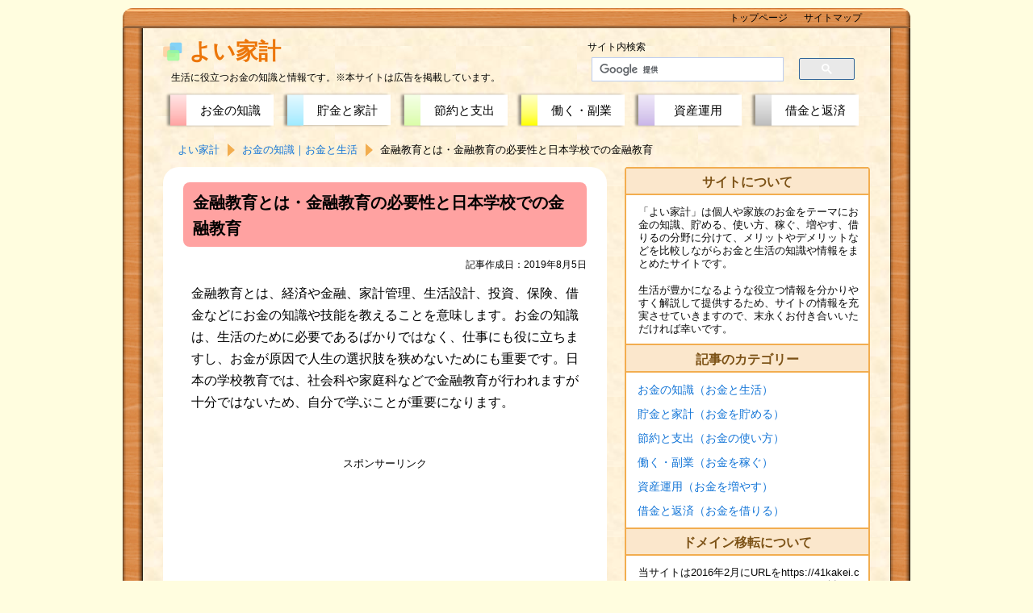

--- FILE ---
content_type: text/html
request_url: https://fromportal.com/kakei/money/knowledge/financial-education.html
body_size: 8083
content:
<!doctype html>
<html>
<head>
<meta charset="UTF-8">
<!--[if lt IE 9]><script src="https://fromportal.com/kakei/js/html5shiv-printshiv.js"></script><![endif]-->
<title>金融教育とは・金融教育の必要性と日本学校での金融教育</title>
<meta name="viewport" content="width=device-width">
<meta name="keywords" content="金融教育,必要性,学校,理由">
<meta name="description" content="金融教育とは、経済や金融、家計管理、生活設計、投資、保険、借金などにお金の知識や技能を教えることを意味します。金融教育は、生活、仕事、人生のために重要ですが、日本の学校での金融教育は不十分なので、自分で学ぶことが大切です。">
<meta property="og:title" content="金融教育とは・金融教育の必要性と日本学校での金融教育">
<meta property="og:type" content="article">
<meta property="og:description" content="金融教育とは、経済や金融、家計管理、生活設計、投資、保険、借金などにお金の知識や技能を教えることを意味します。金融教育は、生活、仕事、人生のために重要ですが、日本の学校での金融教育は不十分なので、自分で学ぶことが大切です。">
<meta property="og:url" content="https://fromportal.com/kakei/money/knowledge/financial-education.html">
<meta property="og:site_name" content="よい家計">
<meta property="og:image" content="https://fromportal.com/kakei/images/ogpka.png">
<meta name="twitter:card" content="summary">
<link rel="stylesheet" type="text/css" href="https://fromportal.com/kakei/css/basic3.css">
<link rel="shortcut icon" href="https://fromportal.com/img/favicon.ico"> 
<link rel="apple-touch-icon" href="https://fromportal.com/img/apple-touch-icon-precomposed.png"> 
<!-- Global site tag (gtag.js) - Google Analytics -->
<script async src="https://www.googletagmanager.com/gtag/js?id=G-71G1F6H1JR"></script>
<script>
  window.dataLayer = window.dataLayer || [];
  function gtag(){dataLayer.push(arguments);}
  gtag('js', new Date());

  gtag('config', 'G-71G1F6H1JR');
  gtag('config', 'UA-44690190-5');
</script>
</head>

<body>
<div id="waku">
<header>
<div class="top">
<div class="tops">
<div id="logo"><a href="https://fromportal.com/kakei/">よい家計</a></div>
<p class="titlew">生活に役立つお金の知識と情報です。<br class="bhd">※本サイトは広告を掲載しています。</p>
</div>
<div id="toggle1"><label for="menu_bar01">メニュー</label></div>
<div id="toggle2"><label for="menu_bar02">検索</label></div>
    <input type="checkbox" id="menu_bar02" class="accordion">
<div class="search">
<p class="sla">サイト内検索</p>
<script>
  (function() {
    var cx = 'partner-pub-8202522849950299:6535113966';
    var gcse = document.createElement('script');
    gcse.type = 'text/javascript';
    gcse.async = true;
    gcse.src = 'https://cse.google.com/cse.js?cx=' + cx;
    var s = document.getElementsByTagName('script')[0];
    s.parentNode.insertBefore(gcse, s);
  })();
</script>
<gcse:searchbox-only></gcse:searchbox-only>
</div>
</div>
    <input type="checkbox" id="menu_bar01" class="accordion">
<nav>
<ul id="navt">
<li id="navt1"><span class="navta"><a href="https://fromportal.com/kakei/money/">お金の知識</a></span></li>
<li id="navt2"><span class="navta"><a href="https://fromportal.com/kakei/household/">貯金と家計</a></span></li>
<li id="navt3"><span class="navta"><a href="https://fromportal.com/kakei/saving/">節約と支出</a></span></li>
<li id="navt4"><span class="navta"><a href="https://fromportal.com/kakei/income/">働く・副業</a></span></li>
<li id="navt5"><span class="navta"><a href="https://fromportal.com/kakei/invest/">資産運用</a></span></li>
<li id="navt6"><span class="navta"><a href="https://fromportal.com/kakei/debt/">借金と返済</a></span></li>
</ul>
<ol itemscope itemtype="https://schema.org/BreadcrumbList" class="pan">
<li itemscope itemprop="itemListElement" itemtype="https://schema.org/ListItem"><a itemprop="item" href="https://fromportal.com/kakei/"><span itemprop="name">よい家計</span></a><meta itemprop="position" content="1"></li>
<li itemscope itemprop="itemListElement" itemtype="https://schema.org/ListItem"><a itemprop="item" href="https://fromportal.com/kakei/money/"><span itemprop="name">お金の知識｜お金と生活</span></a><meta itemprop="position" content="2"></li>
<li itemscope itemprop="itemListElement" itemtype="https://schema.org/ListItem"><span itemprop="name">金融教育とは・金融教育の必要性と日本学校での金融教育</span><meta itemprop="position" content="3"></li>
</ol>
</nav>
</header>

<div id ="contents">
<div id="main">
<main>
<article>

<h1 class="subp1">金融教育とは・金融教育の必要性と日本学校での金融教育</h1>
  <p class="date">記事作成日：2019年8月5日</p>
  <p class="subp">金融教育とは、経済や金融、家計管理、生活設計、投資、保険、借金などにお金の知識や技能を教えることを意味します。お金の知識は、生活のために必要であるばかりではなく、仕事にも役に立ちますし、お金が原因で人生の選択肢を狭めないためにも重要です。日本の学校教育では、社会科や家庭科などで金融教育が行われますが十分ではないため、自分で学ぶことが重要になります。</p>

<div class="ad1">
<p class="spo">スポンサーリンク</p>
<script async src="//pagead2.googlesyndication.com/pagead/js/adsbygoogle.js"></script>
<!-- res3 -->
<ins class="adsbygoogle"
     style="display:block"
     data-ad-client="ca-pub-8202522849950299"
     data-ad-slot="3730319166"
     data-ad-format="auto"></ins>
<script>
(adsbygoogle = window.adsbygoogle || []).push({});
</script>
</div>

<h2 class="subp1">金融教育とは</h2>
  <p class="subp">金融教育とは、経済の仕組み、家計管理、生活設計、金融商品など生きていくために役に立つお金や金融の知識・技能を教えることを意味します。要はお金の知識を教えることが金融教育です。</p>
  <p class="subp">なお、金融広報委員会では金融教育について次のように説明しています。</p>
<blockquote>
  <p class="subp">金融教育は、「お金や金融の様々なはたらきを理解し、それを通じて自分の暮らしや社会について深く考え、自分の生き方や価値観を磨きながら、より豊かな生活やよりよい社会づくりに向けて、主体的に行動できる態度を養う教育」です。</p>
</blockquote>
  <p class="syu">（出典）<cite><a href="https://www.shiruporuto.jp/public/document/container/theater/mitewakaru06.html">知るぽると金融広報委員会「金融教育とは」</a></cite></p>

<h2 class="subp1">金融教育を行う理由や必要性</h2>
  <p class="subp">お金の知識は生活をしていくために必要です。また、金融知識があると仕事に役立ちます。お金の知識があるとお金が原因で人生の選択肢が狭まってしまうのを防ぎやすくなります。そのため、金融教育が必要になるのです。</p>

<h3 class="subp1">金融教育は生きるために必要だから</h3>
  <p class="subp">現代社会では何をするにもお金が必要になります。食べ物を手に入れるためにはお金が必要です。住む場所を借りるためにはお金が必要です。お金がなければ、衣食住を確保することが難しくなります。生きていくためにお金が必要なのです。</p>
  <p class="subp">しかし、お金の管理、つまり家計の管理ややりくりが上手にできなければ、生活のためのお金が足りなくなってしまいます。収入以上にお金を使ってはお金が足りなくなってしまい、必要なものが買えなくなったり、借金に頼らなければいけなくなったりします。</p>
  <p class="subp">もし、投資や金融商品の知識が不十分で、投資に失敗してお金を失ってしまえば、生活に支障が出てくることにもなります。投資に失敗して貯金を失くしてしまった、退職金を使い果たしてしまった、借金を抱えてしまった、というような話は聞いたことがあるかもしれません。</p>
  <p class="subp">将来に向けた資産形成に取り組まなければ、定年後の収入は公的年金に頼ることになりますが、公的年金だけでは生活ができなくなってしまい、老後に困窮してしまう恐れがあります。金融教育は生きるための土台を築くためにとても重要なのです。</p>

<h3 class="subp1">金融教育は仕事に役立つから</h3>
  <p class="subp">仕事をすること、世の中で働くことは、自分が所属する社会の経済活動に参加するということを意味します。仕事をすることでモノやサービスなど経済にとって何らかの価値を生み出し、対価としてお金が払われて、お金が巡っていくことになります。</p>
  <p class="subp">世の中のお金がどのように回っているのか、企業はどうやってお金を調達しているのか、というようなお金の知識があれば、自分が従事している仕事の役割をより良く理解できるようになります。</p>
  <p class="subp">もちろん、お金の知識は直接的に仕事に役に立つということばかりではありませんが、お金の知識があることで仕事の背景が良く理解できるようになり、間接的に役に立つということはよくあります。</p>
  <p class="subp">もし、お金がどのように社会を回っているのか、どのようなことに対してお金がより多く支払われているのか、ということが理解できれば、稼ぎやすい仕事、収入が高くなりやすい仕事を見つけやすくなります。将来有望な仕事を予測しやすくなります。</p>
  <p class="subp">金融について理解を深めることができれば、仕事をする上でも役に立つのです。働くためにも金融教育は大切なのです。</p>

<h3 class="subp1">金融教育が不十分だと人生の選択肢が狭まるから</h3>
  <p class="subp">お金があっても幸せになれるとは限りませんが、お金がないことによって選択肢が狭まるということはなくなります。お金があれば、住みたい場所に住めますし、食べたいものを食べられます。お金があれば、入学金や授業料が払えないから大学進学を断念するということにはなりません。お金があれば、医療や介護のお金が払えないということはなくなります。</p>
  <p class="subp">人生の必要なタイミングに、必要なお金が準備できないと、人生の選択肢が狭まってしまいます。お金が原因で人生が豊かなものではなくなってしまうのです。</p>
  <p class="subp">もちろん、全ての人が無限にお金を手に入れられるわけではないので、ある程度の我慢や節約は必要です。しかし、ある程度のお金があれば、自分がやりたいと思うことはそこそこ実現できるのです。</p>
  <p class="subp">お金の知識が十分にあって、人生のどのタイミングでどれくらいお金が必要かを把握し、お金のやりくりを上手にすることができれば、お金が制約となって人生が上手くいかないということは少なくなるのです。</p>
  <p class="subp">お金が原因で人生の選択肢を狭めないために、自分が望む人生を送り人生を豊かにするために、お金の知識は必要なのです。そのためにも、生活設計や資産形成といった金融教育が必要なのです。</p>

<h2 class="subp1">日本の学校での金融教育</h2>
  <p class="subp">日本の学校では金融教育はあまり行われていません。</p>

<h3 class="subp1">土台となるのは国語や算数・数学の知識</h3>
  <p class="subp">金融教育の土台となるのは国語や算数・数学の知識です。物事を理解するためには国語の理解が必要となります。人と人が関わりを持ってコミュニケーションを行うためには、言葉が必要となります。あらゆる活動において国語の知識は大前提となります。</p>
  <p class="subp">小学校の算数で習う足し算・引き算・掛け算・割り算や割合の考え方はお金の計算や投資の収益率の計算に必要になります。金融に対する理解を深めるためには、中学校の数学で習う方程式や累乗、確率の考え方なども重要になってきます。</p>
  <p class="subp">しかし、国語や算数・数学の知識は金融教育のためだけに行われているものではありません。</p>

<h3 class="subp1">金融教育は社会科や家庭科で行われる</h3>
  <p class="subp">日本の学校教育で直接的に金融教育が行われているのは、小学校の社会科や家庭科、中学校の社会科（主に公民的分野）や技術・家庭科、高等学校の公民科（主に現代社会や政治・経済）、家庭科ということになります。</p>
  <p class="subp">小学校や中学校の社会科、高校の公民科では、社会や経済の基本的な仕組みを学ぶことになります。お金の知識の背景となる知識を学ぶことができますが、直接的にはお金の知識に結びつきづらい分野もあります。</p>
  <p class="subp">家庭科（中学校は技術・家庭科）では、お金を使う消費や生活設計などについて学びますが、大学受験に必要な科目ではないと認識されてしまい、十分な学習が行われないという問題があります。</p>

<h3 class="subp1">学校では投資や借金についてほとんど教えていない</h3>
  <p class="subp">学校では資産形成を行う上で重要な投資についてはほとんど教えていないのが現状です。投資に関する詐欺に合わないためにどうしたらよいか、というようなことは聞く機会があったとしても、どういう資産に投資をしたらよいのか、投資のリスクとリターンについてどう考えるべきか、などを学ぶ機会はほとんどありません。</p>
  <p class="subp">投資について学ぶ機会がほとんないため、社会に出てから怪しげな投資ノウハウに騙されてしまって、高額の授業料を払う羽目になってしまう、投資に失敗して多額の損失をだしてしまう、ということが起きてしまうのです。</p>
  <p class="subp">また、借金についても深く学ぶ機会はほとんどありません。借金をするということはどういうことなのか、高い金利でお金を借りるということはどういうことなのか、学校で学んだという人は少ないでしょう。大学に入るための奨学金（貸与型）が借金だということを十分に理解できていない人がいることからも、学校で借金について学ぶ機会が少ないことを示しています。</p>

<h3 class="subp1">自分で金融知識を学ぶことが必要</h3>
  <p class="subp">残念ながら日本の学校では金融教育があまり行われていません。全く行われていないわけではありませんが、不十分です。そのため、自分で学ばない限り、十分な金融知識を学ぶ機会がないのです。</p>
  <p class="subp">一方で、社会には金融知識が十分でないことにつけこんで儲けようとする人たちがいます。信頼できそうな金融機関でさえ、過去投資や保険などの金融商品で不祥事を度々起こしています。顧客の知識が不十分であることをいいことに望ましくない投資商品を売りつけたり、問題がある方法で保険の販売を行ったりしたことが過去問題となったことがあります。</p>
  <p class="subp">金融知識を身に付けなければ、資産形成ができないばかりではなく、自分のお金を守れないことさえあるのです。</p>
  <p class="subp">学校の金融教育は、人生に必要なお金の知識のごく一部分でしかないため、自分からお金の知識を身に付けるように努力する必要があるのです。</p>

<h2 class="subp1">まとめ</h2>
  <ul class="subp">
    <li>金融教育とは、経済や金融、家計管理、生活設計、投資、保険、借金などにお金の知識や技能を教えることを意味します。</li>
    <li>金融教育は、生活、仕事、人生のために重要ですが、日本の学校での金融教育は不十分なので、自分で学ぶことが大切です。</li>
  </ul>

</article>
</main>
<div class="ad1">
<p class="spo">スポンサーリンク</p>
<script async src="//pagead2.googlesyndication.com/pagead/js/adsbygoogle.js"></script>
<!-- res1 -->
<ins class="adsbygoogle"
     style="display:block"
     data-ad-client="ca-pub-8202522849950299"
     data-ad-slot="5262914765"
     data-ad-format="auto"></ins>
<script>
(adsbygoogle = window.adsbygoogle || []).push({});
</script>
</div>

<p class="move">【金融教育とは・金融教育の必要性と日本学校での金融教育の記事は終わりです】</p>
<p class="next"><a href="https://fromportal.com/kakei/money/">「お金の知識｜お金と生活」のページに戻る</a></p>

<hr class="hr1">

<div class="ad2">
<script async src="//pagead2.googlesyndication.com/pagead/js/adsbygoogle.js"></script>
<ins class="adsbygoogle"
     style="display:block"
     data-ad-format="autorelaxed"
     data-ad-client="ca-pub-8202522849950299"
     data-ad-slot="6507884766"></ins>
<script>
     (adsbygoogle = window.adsbygoogle || []).push({});
</script>
</div>

<hr class="hr2">
<div class="sns">
<div class="sns3">
<p>SNSでシェア・ブックマーク・後で読む</p>
<a class="snstwi" href="https://twitter.com/share?url=https://fromportal.com/kakei/money/knowledge/financial-education.html&text=金融教育とは・金融教育の必要性と日本学校での金融教育" rel="nofollow" target="_blank">Twitter</a>
<a class="snsfac" href="https://www.facebook.com/share.php?u=https://fromportal.com/kakei/money/knowledge/financial-education.html" rel="nofollow" target="_blank">Facebook</a>
<a class="snslin" href="https://social-plugins.line.me/lineit/share?url=https://fromportal.com/kakei/money/knowledge/financial-education.html" target="_blank" rel="nofollow">LINE</a>
<a class="snshat" href="https://b.hatena.ne.jp/add?mode=confirm&url=https://fromportal.com/kakei/money/knowledge/financial-education.html&title=金融教育とは・金融教育の必要性と日本学校での金融教育" target="_blank" rel="nofollow">はてな</a>
<a class="snspoc" href="https://getpocket.com/edit?url=https://fromportal.com/kakei/money/knowledge/financial-education.html&title=金融教育とは・金融教育の必要性と日本学校での金融教育" target="_blank" rel="nofollow">Pocket</a>
</div>
</div>
<div class="men">最近よく読まれているページ</div>
<ul class="subp">
<li><a href="https://fromportal.com/kakei/income/way/why-work.html">働くことの意味・意義や理由は何か</a></li>
<li><a href="https://fromportal.com/kakei/household/account/share-account.html">夫婦で共通の銀行口座を使う方法とメリットやデメリット</a></li>
<li><a href="https://fromportal.com/kakei/household/book/item.html">家計簿の項目や費目の分け方の例</a></li>
<li><a href="https://fromportal.com/kakei/household/book/credit-card.html">クレジットカード利用時の家計簿のつけ方</a></li>
<li><a href="https://fromportal.com/kakei/household/data/savings-and-income-by-age.html">年齢別の世帯の平均年間収入・平均年収・平均貯金額の一覧表</a></li>
<li><a href="https://fromportal.com/kakei/saving/communication/fixed-to-mobile.html">固定電話から携帯電話への通話料を比較</a></li>
<li><a href="https://fromportal.com/kakei/saving/communication/myline.html">マイラインの固定電話の通話料を比較</a></li>
<li><a href="https://fromportal.com/kakei/income/way/scary-to-work.html">働くのが怖いのを克服するために</a></li>
<li><a href="https://fromportal.com/kakei/income/way/distorted-personality.html">職場環境が悪いと性格や考え方が歪んでしまう</a></li>
<li><a href="https://fromportal.com/kakei/income/way/better-to-resign.html">辞めた方がいい会社・入らない方がいい会社</a></li>
</ul>

<div class="men">家計・節約のおすすめページ</div>
<ul class="subp">
<li><a href="https://fromportal.com/kakei/money/insurance/savings-in-insurance.html">保険で貯蓄を行ってはいけない理由</a></li>
<li><a href="https://fromportal.com/kakei/saving/knowhow/four-fixed-costs.html">家計を左右する４大固定費を節約する</a></li>
<li><a href="https://fromportal.com/kakei/income/earn/limit.html">節約は限界が来る～収入を増やす大切さ～</a></li>
<li><a href="https://fromportal.com/kakei/income/way/rewarded-efforts.html">努力は報われることも報われないこともある</a></li>
<li><a href="https://fromportal.com/kakei/debt/repayment/know-how.html">借金返済のコツ、ノウハウ</a></li>
</ul>

<p class="move"><a href="#logo">ページの先頭へ</a></p>

</div>

<aside>
<div class="side2">
<p class="sidet">サイトについて</p>
<p>「よい家計」は個人や家族のお金をテーマにお金の知識、貯める、使い方、稼ぐ、増やす、借りるの分野に分けて、メリットやデメリットなどを比較しながらお金と生活の知識や情報をまとめたサイトです。</p>
<p>生活が豊かになるような役立つ情報を分かりやすく解説して提供するため、サイトの情報を充実させていきますので、末永くお付き合いいただければ幸いです。</p>
</div>

<ul class="side2">
<li class="sidet">記事のカテゴリー</li>
<li class="sub1"><a href="https://fromportal.com/kakei/money/">お金の知識（お金と生活）</a></li>
<li class="sub1"><a href="https://fromportal.com/kakei/household/">貯金と家計（お金を貯める）</a></li>
<li class="sub1"><a href="https://fromportal.com/kakei/saving/">節約と支出（お金の使い方） </a></li>
<li class="sub1"><a href="https://fromportal.com/kakei/income/">働く・副業（お金を稼ぐ）</a></li>
<li class="sub1"><a href="https://fromportal.com/kakei/invest/">資産運用（お金を増やす）</a></li>
<li class="sub1"><a href="https://fromportal.com/kakei/debt/">借金と返済（お金を借りる）</a></li>
</ul>
<div class="side2">
<p class="sidet">ドメイン移転について</p>
<p>当サイトは2016年2月にURLをhttps://41kakei.com/からhttps://fromportal.com/kakei/に移転しました。</p>
<p>旧ドメインへのリンクでも現在のドメインに自動で転送されるよう設定をしているためサイトの閲覧上は問題がございませんが、リンクをいただいている場合は、お手数ではございますがリンクを修正していただけると幸いです。</p>
</div>
<div class="side2">
<p class="sidet">デザイン変更について</p>
<p>当サイトは2017年4月にスマートフォン・タブレット向けのデザインをリニューアルしました。</p>
</div>
</aside>

</div>

<footer>
<ul class="topnav">
<li><a href="https://fromportal.com/kakei/">トップページ</a></li>
<li><a href="https://fromportal.com/kakei/sitemap.html">サイトマップ</a></li>
</ul>
<div class="bot">
<p class="botnav"><a href="https://fromportal.com/kakei/about.html">サイトについて（免責事項、利用上の注意、プライバシーポリシー、著作権、お問い合わせなど）</a></p>
<p class="menseki">＜免責事項＞当サイトの情報の利用に当たっては、利用者ご自身の責任で行ってくださいますようお願いします。当サイトの情報は各記事を作成した時点で正確なものとなるよう努めていますが、内容の完全性、正確性を保証するものではありません。当サイトの情報を利用した結果について一切の責任を負いませんので、ご理解の上当サイトの閲覧をお願いいたします。</p>
<p class="right">Copyright &copy; 2013-2021 よい家計  All rights reserved.</p>
</div>
</footer>
</div>
</body>
</html>


--- FILE ---
content_type: text/html; charset=utf-8
request_url: https://www.google.com/recaptcha/api2/aframe
body_size: 114
content:
<!DOCTYPE HTML><html><head><meta http-equiv="content-type" content="text/html; charset=UTF-8"></head><body><script nonce="D4x2Pqd5fovl5Wh4yT_LtA">/** Anti-fraud and anti-abuse applications only. See google.com/recaptcha */ try{var clients={'sodar':'https://pagead2.googlesyndication.com/pagead/sodar?'};window.addEventListener("message",function(a){try{if(a.source===window.parent){var b=JSON.parse(a.data);var c=clients[b['id']];if(c){var d=document.createElement('img');d.src=c+b['params']+'&rc='+(localStorage.getItem("rc::a")?sessionStorage.getItem("rc::b"):"");window.document.body.appendChild(d);sessionStorage.setItem("rc::e",parseInt(sessionStorage.getItem("rc::e")||0)+1);localStorage.setItem("rc::h",'1763671145170');}}}catch(b){}});window.parent.postMessage("_grecaptcha_ready", "*");}catch(b){}</script></body></html>

--- FILE ---
content_type: text/css
request_url: https://fromportal.com/kakei/css/basic3.css
body_size: 5336
content:
@charset "utf-8";

/*general*/
body {font-family:"ヒラギノ角ゴ Pro W3","Hiragino Kaku Gothic Pro","メイリオ",Meiryo,Arial,Verdana,"ＭＳ Ｐゴシック",sans-serif;background-color:#ffffff;font-size:15px;} 
#waku {position:relative;}
img{font-size:0;vertical-align:bottom;border-style:none;max-width:100%;}
a{text-decoration:none;}
a img{border-style:none;}
a:link{color:#1375d7;}
a:visited{color:#551a8b;}
a:hover{color:#ef9f50;}
a:active{}
ul{padding:0px;margin:0px;}
.red{color:red;}
.blue{color:blue;}
.green{color:green;}
.center{display:block;margin-left:auto;margin-right:auto;}
li{list-style-position:inside;}
.nobold{font-weight:normal;}
.small{font-size:12px;}
p.short{line-height:1.4;margin-top:0px;margin-bottom:0px;}
.tleft{text-align:left;}
q,cite,figcaption{text-align:center;}
p cite{font-size:100%;}
blockquote{background-color:#f9f9f9;line-height:1.2;padding-top:8px;padding-bottom:8px;margin-left:6%;margin-right:6%;}
blockquote,q,cite{font-style:normal;}
blockquote li{list-style-type:none;}
input#menu_bar01,input#menu_bar02{display:none;}
hr{border: 2px solid #e3e3e3;margin-top:18px;margin-bottom:8px;}

/*header*/
#logo a{color:#EC760A;font-weight:bold;}
#logo a::before{display:inline-block;content:'';width:24px;height:24px;background-size:contain;background:url("https://fromportal.com/kakei/images/logo024.png");margin:0 8px 3px 0;vertical-align:middle;}
.titlew{font-size:12px;font-weight:normal;border:none;color:#000000;line-height:1.4;}

/*pan*/
.pan{overflow:hidden;}
.pan li{float:left;margin:6px 0 0 0;padding:0px 10px 0px 0px;list-style-type:none;text-decoration:none;}
.pan li + li{float:left;margin:6px 0 0 0;padding:0px 10px 0px 0px;list-style-type:none;}
.pan li + li:before{float:left;content:"";height:0px;width:0px;border-top:solid 8px transparent;border-right:solid 9px transparent;border-bottom:solid 8px transparent;border-left:solid 9px #f2ad4f;margin-top:5px;}
#navt{margin:0px auto 0px auto;overflow:hidden;display:block;padding:0px 0 0 0;}
#navt li{text-align:center;list-style-type:none;float:left;}
#navt a{color:black;display:block;}
#navt a:hover{background:#fa85fa;color:white;}

/*contents*/
.gtitle{margin:15px 0 5px 0;border:none;padding:0;}
#main{line-height:1.6;}

/*toppage*/
.kaizyo{overflow:hidden;margin:0;}
.hako1{margin:22px auto 0px auto;border:2px solid #d4d4d4;border-radius:2px;}
.hako2{margin:22px auto 0px auto;border:2px solid #d4d4d4;border-radius:2px;}
.ht1{border-left-color:#ffa2a1;background-image:url("https://fromportal.com/kakei/images/money.png");}
.ht2{border-left-color:#9eeaff;background-image:url("https://fromportal.com/kakei/images/household.png");}
.ht3{border-left-color:#dafda7;background-image:url("https://fromportal.com/kakei/images/saving.png");}
.ht4{border-left-color:#ffff6a;background-image:url("https://fromportal.com/kakei/images/income.png");}
.ht5{border-left-color:#c9b5e8;background-image:url("https://fromportal.com/kakei/images/invest.png");}
.ht6{border-left-color:#bcbcbc;background-image:url("https://fromportal.com/kakei/images/debt.png");}
.ht1,.ht2,.ht3,.ht4,.ht5,.ht6{height:44px;width:90%;padding:11px 1px 11px 5px;border-left-width:6px;border-left-style:solid;border-bottom:none;font-size:15px;margin:5px auto 8px auto;color:black;background-position:right;background-size:contain;background-repeat:no-repeat;}
.hlist{overflow:hidden;height:60%;width:96%;margin:4px auto 10px auto;color:black; padding:0 0 0 0;position:relative;}
.hlist li{list-style-type:none;margin-left:0px;font-size:13px;overflow:hidden;width:100%;}
.hlist .mid{float:left;}
.hlist .mid:before{content:"・";}
.hlist .long{float:left;}
.hlist .long:before{content:"・";}
.hlist .first{}
.hlist .last{text-align:right;font-size:14px;}
.hlist a:link{color:#1375d7;}
.hlist a:visited{color:#551a8b;}
a.hla {color:#000000;}
a.hla:hover{color:#ef9f50;}

/*h1-h3*/
h1{padding:9px 10px 7px 12px;margin:10px 0px 15px 0px;color:#000000;border-radius:1px;line-height:1.6;}
h2{padding:5px 10px 3px 14px;margin:30px 0px 15px 0px;color:#000000;border-radius:1px;line-height:1.5;}
h3{padding:4px 10px 2px 10px;margin:30px 0px 12px 3px;border-left:8px solid;font-size:16px;color:#000000;border-radius:1px;line-height:1.5;}
h4{padding:4px 10px 3px 4px;margin:25px 0px 8px 5px;font-size:16px;color:#000000;line-height:1.7;}

h2 a:link{color:#000000;}
h3 a:link{color:#000000;}

/*SNS*/
div.sns{width:100%;overflow:hidden;}
div.sns2{float:right;margin:7px 0 12px 0;}
div.sns2 p{float:left;font-size:12px;margin:8px 0px 8px 0px;}
div.sns2 a{float:left;margin-left:9px;}
div.sns2 a img{width:32px;height:32px;}
div.sns3{float:right;width:100%;margin:7px 0 7px 0;}
div.sns3 a{float:left;width:20%;}
div.sns3 p{float:left;font-size:14px;margin:0px 0px 8px 0px;width:100%;}
a.snstwi{height:40px;background-color:#1da1f2;color:#FFFFFF;text-align:center;line-height:40px;}
a.snsfac{height:40px;background-color:#3b5998;color:#FFFFFF;text-align:center;line-height:40px;}
a.snslin{height:40px;background-color:#00b900;color:#FFFFFF;text-align:center;line-height:40px;}
a.snshat{height:40px;background-color:#008fde;color:#FFFFFF;text-align:center;line-height:40px;}
a.snspoc{height:40px;background-color:#ee4056;color:#FFFFFF;text-align:center;line-height:40px;}

/*subpage*/
.lino{list-style-type:none;}
h1.subp1,h1.subp2,h1.subp3,h1.subp4,h1.subp5,h1.subp6{border:none;border-radius:8px;}
h2.subp1,h2.subp2,h2.subp3,h2.subp4,h2.subp5,h2.subp6{border:none;border-radius:8px;}
p.subp{width:96%;margin:8px auto 22px auto;}
ul.subp{width:90%;margin:0px 3% 0px auto;}
ul.subp li{margin:8px 0px 8px 0px;list-style-position:outside;}
ol.subp{width:90%;margin:0px 3% 0px auto;}
ol.subp li{margin:8px 0px 8px 0px;list-style-position:outside;}
h2 + h3{margin-top:8px;}
h3 + p.subp{margin-top:8px;}
.date{text-align:right;margin-top:16px;font-size:12px;line-height:1;margin-bottom:16px;}
p.date + p.date{text-align:right;margin-top:3px;font-size:12px;padding-top:2px;}
ul.subp + p.subp{margin-top:16px;}
ol.subp + p.subp{margin-top:16px;}
img + p.subp{margin-top:20px;}
.eye{margin:0 auto 0 auto;max-width:100%;text-align:center;}
.thumb{margin:0 auto 0 auto;max-width:120px;width:20%;border-radius:50%;}

/*table*/
table{margin:20px auto 25px auto;border-collapse:collapse;max-width:96%;min-width:50%;}
th{border:1px solid #e6de71;border-radius:2px;padding:3px 5px 1px 5px;vertical-align:middle;background:#fcf9d8;font-weight:normal;max-width:50%;}
td{border:1px solid #e6de71;border-radius:2px;padding:3px 5px 1px 5px;vertical-align:middle;text-align:center;word-break:break-all;}
caption{font-weight:bold;padding-bottom:5px;}
table.lef td{text-align:left;}
table.lef2 th{text-align:left;}
.syu{border:none;font-size:85%;padding-top:0px;margin:0px 6% 8px 6%;}
table.fixed td{width:12%;}
table th.cent{text-align:center;}
table td.cent{text-align:center;}
.nr{white-space:nowrap;}
.th30{width:40%;}
p.syu + p.subp{margin-top:25px;}

/*interlink*/
div.subp1,div.subp2,div.subp3,div.subp4,div.subp5,div.subp6{margin:20px 0 0 0;padding:4px 0 1px 0;max-width:65%;font-weight:bold;text-align:center;}
div.subp1 + p.subp,div.subp2 + p.subp,div.subp3 + p.subp,div.subp4 + p.subp,div.subp5 + p.subp,div.subp6 + p.subp{border-radius:2px;margin-top:0px;margin-bottom:30px;}

/*move*/
.next{margin-top:5px;margin-bottom:5px;}
.move{margin-top:30px;margin-bottom:5px;}

/*about*/
.men{border:solid 1px #000000;border-radius:10px;}
div.men{padding:5px 10px 3px 14px;margin:30px 0px 15px 0px;color:#000000;border-radius:1px;line-height:1.5;border:solid 1px #000000;border-radius:8px;font-weight:bold;}

/*sitemap*/
.cl0{list-style-type:none;list-style-position:outside;padding:8px 8px 8px 0px;margin-left:8px;}
.cl1{list-style-type:square;list-style-position:outside;padding:8px 8px 8px 0px;margin-left:26px;}
.cl2{list-style-type:circle;list-style-position:outside;padding:8px 8px 8px 0px;margin-left:38px;}
.cl3{list-style-type:disc;list-style-position:outside;padding:8px 8px 8px 0px;margin-left:50px;}

/*ad*/
.ad1{width:100%;margin: 21px auto 18px auto;max-width:728px;}
p + .ad1 {margin-top:52px;}
.ad2{width:100%;margin: 13px auto 5px auto;max-width:728px;}
.ad3{width:100%;margin: 22px auto 18px auto;max-width:728px;}
.ad4{width:100%;margin: 25px auto 5px auto;max-width:480px;}
.spo{margin:0px auto 5px auto;text-align:center;font-size:13px;}
#main2{background-color:white;margin:0 auto 0 auto;line-height:1.5;border-radius:20px;width:94%;padding:6px 3% 5px 3%;}

/*search*/
.search{max-height:100%;}
.search th{border:none;}
.search td{border:none;}
.search {line-height:1;}
.search .gsc-control-cse * { box-sizing: content-box;}
.search .gsc-input {line-height:1;padding-right:0px;}
.search table{margin:0;padding:0px;}

/*aside*/
aside{width:98%;margin:18px auto 0 auto;border-right:solid 2px #f2ad4f;border-bottom:solid 2px #f2ad4f;border-left:solid 2px #f2ad4f;background-color:white;line-height:1.35;border-radius:4px;word-break:break-all;}
.side2 li{list-style-type:none;padding:0px 10px 12px 15px;color:#0A0A0A;font-size:14px;}
.side2 p{padding:0px 10px 4px 15px;color:#0A0A0A;font-size:13px;line-height:1.3;margin-bottom:6px;}
.side2 p.sidet{background:#fbe7cc;border-top:solid 2px #f2ad4f;border-bottom:solid 2px #f2ad4f;text-align:center;font-weight:bold;color:#7c5216;padding:7px 0px 4px 0px;margin-bottom:12px;margin-top:0px;font-size:16px;}
.side2 p.sidet2{border-top:solid 2px #f2ad4f;text-align:center;font-weight:normal;padding:7px 0px 4px 0px;margin-bottom:3px;margin-top:0px;font-size:12px;}
.side2 li.sidet{background:#fbe7cc;border-top:solid 2px #f2ad4f;border-bottom:solid 2px #f2ad4f;text-align:center;font-weight:bold;color:#7c5216;padding:7px 0px 4px 0px;margin-bottom:12px;margin-top:0px;font-size:16px;}
.side2 li.sub1{margin:0px 0 12px 14px;padding:0px 0 0px 0px;color:#1375d7;}
.side2 li.sub2{margin:0px 0 12px 30px;padding:0px 0 0px 0px;color:#000000;font-size:12px;list-style-type:disc;list-style-position:outside;}

/*footer*/
footer{overflow:hidden;margin:20px auto 0px auto;padding-bottom:14px;text-align:center;}
.topnav li{text-align:center;}
.topnav a{color:black;}
.bot{padding:0;line-height:1.3;}
.botnav{font-size:14px;}
.botnav a{color:black;}
.botnav a:hover{color:#ef9f50;}
.menseki{width:100%;font-size:12px;line-height:1.3;margin:0px;padding:4px 0 0 0;text-align:left;}
.right{font-size:13px;line-height:1.3;}

/*399px以下*/
@media(max-width:399px){
.hlist, .mid{width:100%;}
.tops{width:198px;}
#navt li{line-height:2.2;width:43%;margin:2px 2% 7px 2%;}
.pan{font-size:13px;line-height:2.0;}
#toggle1{margin:24px 6px 10px 0px;width:48px;}
#toggle2{margin:24px 2px 10px 0px;width:40px;}
#toggle1 label,#toggle2 label{font-size:10px;}
.titlew{font-size:11px;}
div.sns3 a{font-size:10px;}
}

/*400px以上*/
@media(min-width:400px){
.hako1{height:210px;}
.hako2{height:210px;}
.hlist .mid{width:50%;}
.hlist .last{position:absolute;top:104px;}
.pan{font-size:13px;line-height:2.0;}
}

/*400以上479px以下*/
@media(min-width:400px) and (max-width:479px){
#navt li{line-height:2.2;width:28%;margin:3px 2% 7px 2%;}
.tops{width:240px;}
}

/*400以上599px以下*/
@media(min-width:400px) and (max-width:599px){
#toggle1{margin:24px 20px 10px 0px;width:48px;}
#toggle2{margin:24px 12px 10px 0px;width:48px;}
#toggle1 label,#toggle2 label{font-size:11px;}
div.sns3 a{font-size:12px;}
}

/*479px以下*/
@media(max-width:479px){
p,q,cite,figcaption{font-size:14px;line-height:1.75;letter-spacing:0.1pt;}
blockquote p.subp,blockquote li{font-size:12px;letter-spacing:0.1pt;}
.gtitle{font-size:15px;}
#navt{font-size:12px;}
.subp{font-size:16px;}
table{font-size:13px;}
.side2 li{font-size:13px;}
.side2 p{font-size:13px;}
.lino{font-size:15px;}
}

/*480以上599px以下*/
@media(min-width:480px) and (max-width:599px){
p,q,cite,figcaption{font-size:14px;line-height:1.7;letter-spacing:0.1pt;}
blockquote p.subp,blockquote li{font-size:12px;letter-spacing:0.1pt;}
#navt{font-size:13px;}
#navt li{line-height:2.2;width:28%;margin:3px 2% 7px 2%;}
.gtitle{font-size:16px;}
.subp{font-size:16px;}
table{font-size:15px;}
.side2 li{font-size:15px;}
.side2 p{font-size:15px;}
.lino{font-size:15px;}
.tops{width:240px;}
}

/*599px以下*/
@media(max-width:599px){
.hako1{width:92%;}
.hako2{width:92%;}
#logo{padding:0 0 0 0px;margin:21px auto 5px 3%;}
.titlew{padding:0px 0px 0 0;margin:4px 0px 9px 4%;}
h1{font-size:18px;}
h2,div.men{font-size:17px;}
.lino{width:92%;margin:7px auto 0 auto;}
.setu1{margin:0;padding:0;}
.setu2{height:1;margin:0px;padding:0px 0 3px 0;font-size:15px;font-weight:bold;color:#e65111;text-align:right;}
.tops{float:left;padding-left:2%;}
#toggle1,#toggle2{display:block;position:relative;float:right;}
#toggle1 label,#toggle2 label{display:block;position:relative;color:#ec760a; text-align:center; text-decoration:none;padding-top:3px;}
ul#navt{max-height:0;overflow-y:hidden;-webkit-transition:all 0.5s;-moz-transition:all 0.5s;-ms-transition:all 0.5s;-o-transition:all 0.5s;transition:all 0.5s;}
div.search{max-height:0;overflow-y:hidden;-webkit-transition:all 0.5s;-moz-transition:all 0.5s;-ms-transition:all 0.5s;-o-transition:all 0.5s;transition:all 0.5s;}

#menu_bar01:checked ~ nav ul#navt {max-height:120px;}
#menu_bar02:checked ~ div.search {max-height:120px;}

#toggle2:before{display:block;content:"";background:url("https://fromportal.com/kakei/images/search.png");background-size:contain;width:24px;height:24px;margin-left:auto;margin-right:auto;} 
#toggle1:before{display:block;content:"";background:url("https://fromportal.com/kakei/images/menu.png");background-size:contain;width:24px;height:24px;margin-left:auto;margin-right:auto;} 
div.search{width:100%;}
.search{margin:0 auto 5px 10px;}
.sla{margin:0px 0 0 10px;text-align:left;font-size:10px;}

}

/*600px以上*/
@media(min-width:600px){
#toggle1,#toggle2{display:none;}
p,q,cite,figcaption{font-size:16px;line-height:1.7;}
blockquote p.subp,blockquote li{font-size:14px;letter-spacing:0.1pt;}
.gtitle{font-size:18px;}
.subp{font-size:16px;}
table{font-size:15px;}
.hako1{float:left;width:46.8%;}
.hako2{float:right;width:46.8%;}
h1{font-size:20px;margin-top:13px;}
h2,div.men{font-size:18px;}
.lino{width:48%;padding-left:2%;margin:8px 0 0 0;font-size:15px;}
.flefttop{float:left;width:100%;}
.fleft{float:left;}
.fright{float:right;}
h1.subp1,h1.subp2,h1.subp3,h1.subp4,h1.subp5,h1.subp6{background-position:right;background-size:contain;background-repeat:no-repeat;}

.setu1{margin:0;padding:0;position:relative;}
.setu2{height:1;position:absolute;top:0px;left:350px;margin:0px;padding:6px 0 0 0;font-size:15px;font-weight:bold;color:#e65111;}
h3+.setu2{top:-2px;}
div.search{float:right;}
.search{margin:0 0 0 0px;}
.tops{/*width:240px;*/margin 0 0 0 20px;float:left;}
.top{overflow:hidden;}
}

/*600px以上879px以下*/
@media(min-width:600px) and (max-width:879px){
#navt{font-size:14px;}
#navt li{line-height:2.2;width:26.5%;margin:3px 3% 7px 3%;}
.side2 li{font-size:15px;}
.side2 p{font-size:15px;}
#logo{padding:21px 0 4px 0px;margin:0 auto 1px 8%;}
.titlew{padding:0px 0px 5px 1%;margin:4px 0px 5px 8%;}
.sla{margin:20px 0 3px 0;text-align:left;font-size:12px;}
div.tops{width:50%;}
div.search{width:48%;}

}

/*600px以上999px以下*/
@media(min-width:600px) and (max-width:999px){
}

/*879px以下*/
@media(max-width:879px){
.top{background-color:#fffddf;overflow:hidden;}
body{margin:0;padding:0;}
#logo a{font-size:24px;}
nav{margin:10px 8px 0 8px;}
#navt li#navt1 span.navta{display:block;background-color:#ff8080;}
#navt li#navt2 span.navta{display:block;background-color:#75ddff;}
#navt li#navt3 span.navta{display:block;background-color:#b3f74e;}
#navt li#navt4 span.navta{display:block;background-color:#f8e056;}
#navt li#navt5 span.navta{display:block;background-color:#b293e1;}
#navt li#navt6 span.navta{display:block;background-color:#c5c5c5;}
#navt a{color:#ffffff;}
.pan{width:94%;margin:3px auto 6px auto;padding:0;}
#main{width:96%;padding:0 2% 5px 2%;}
#contents{margin:0 8px;overflow:hidden;padding-bottom:10px;}
.topnav{width:90%;margin:10px auto 15px auto;list-style-type:none;font-size:14px;overflow:hidden;text-align:center;}
.topnav li{float:left;margin:0px 40px 0px auto;}
.topnav a{line-height:1.5;}
.topnav a:hover{color:#ef9f50;}
.bot{width:90%;margin:0px auto;}
.botnav{text-align:left;margin:10px auto 15px auto;}
h1.subp1,h1.subp2,h1.subp3,h1.subp4,h1.subp5,h1.subp6{background-color:#ffd184;}
h2.subp1,h2.subp2,h2.subp3,h2.subp4,h2.subp5,h2.subp6{background-color:#ffdb9f;}
h3.subp1,h3.subp2,h3.subp3,h3.subp4,h3.subp5,h3.subp6{border-color:#ffb740;}
table.subp1 th,table.subp2 th,table.subp3 th,table.subp4 th,table.subp5 th,table.subp6 th{background:#ffefc4;border-color:#dfa700;}
table.subp1 td,table.subp2 td,table.subp3 td,table.subp4 td,table.subp5 td,table.subp6 td{border-color:#dfa700;}
div.subp1,div.subp2,div.subp3,div.subp4,div.subp5,div.subp6{background:#ffd999;}
div.subp1 + p.subp,div.subp2 + p.subp,div.subp3 + p.subp,div.subp4 + p.subp,div.subp5 + p.subp,div.subp6 + p.subp{width:95%;padding:10px 2% 10px 3%;border:2px solid #ffd999;}
footer{width:100%;margin-left:0;margin-right:0;padding-top:20px;background-color:#fffddf;}
}

/*880px以上*/
@media(min-width:880px){
body {background-color:#fffddf;font-size:15px;margin-left:4px;margin-right:4px;} 
#waku {border-radius:12px;position:relative;max-height:100%;background-position:top,bottom,left,right,center;background-repeat:no-repeat,no-repeat,repeat-y,repeat-y,repeat;}
header{width:92%;margin:0px auto 0px auto;}
#logo a{font-size:28px;}
#contents{margin:0 auto 0 auto;width:90%;overflow:hidden;padding-bottom:10px;}
#main{background-color:white;margin:0 auto 0 auto;border-radius:20px;}
.topnav{list-style-type:none;font-size:12px;overflow:hidden;position:absolute;top:5px;right:50px;}
.topnav li{float:left;margin:0 10px 0 10px;}
.topnav a{line-height:1;}
.topnav a:hover{background:#fa85fa;color:white;}
.pan{padding-left:2%;}
h1.subp1{background-color:#ffa2a1;}
h2.subp1{background-color:#ffc1c1;}
h3.subp1{border-color:#ff4d4d;}
h1.subp2{background-color:#9eeaff;}
h2.subp2{background-color:#bdf0ff;}
h3.subp2{border-color:#00bcf2;}
h1.subp3{background-color:#dafda7;}
h2.subp3{background-color:#e8fec7;}
h3.subp3{border-color:#95f506;}
h1.subp4{background-color:#ffff6a;}
h2.subp4{background-color:#ffff8a;}
h3.subp4{border-color:#ffff00;}
h1.subp5{background-color:#c9b5e8;}
h2.subp5{background-color:#dbcdef;}
h3.subp5{border-color:#9a74d4;}
h1.subp6{background-color:#bcbcbc;}
h2.subp6{background-color:#cccccc;}
h3.subp6{border-color:#878787;}
h1.bg1{background-image:url(https://fromportal.com/kakei/images/money.png);}
h1.bg2{background-image:url(https://fromportal.com/kakei/images/household.png);}
h1.bg3{background-image:url(https://fromportal.com/kakei/images/saving.png);}
h1.bg4{background-image:url(https://fromportal.com/kakei/images/income.png);}
h1.bg5{background-image:url(https://fromportal.com/kakei/images/invest.png);}
h1.bg6{background-image:url(https://fromportal.com/kakei/images/debt.png);}
table.subp1 th{background:#ffe1e1;border-color:#ffa2a1;}
table.subp1 td{border-color:#ffa2a1;}
table.subp2 th{background:#d5f6ff;border-color:#80e2ff;}
table.subp2 td{border-color:#80e2ff;}
table.subp3 th{background:#ecffd0;border-color:#a5f134;}
table.subp3 td{border-color:#a5f134;}
table.subp4 th{background:#ffffaa;border-color:#ecec13;}
table.subp4 td{border-color:#ecec13;}
table.subp5 th{background:#ece5f7;border-color:#c9b5e8;}
table.subp5 td{border-color:#c9b5e8;}
table.subp6 th{background:#ececec;border-color:#bcbcbc;}
table.subp6 td{border-color:#bcbcbc;}
div.subp1 + p.subp,div.subp2 + p.subp,div.subp3 + p.subp,div.subp4 + p.subp,div.subp5 + p.subp,div.subp6 + p.subp{width:96%;padding:10px 2% 10px 2%;}
div.subp1{background:#ffa2a1;}
div.subp2{background:#80e2ff;}
div.subp3{background:#a5f134;}
div.subp4{background:#f9f970;}
div.subp5{background:#c9b5e8;}
div.subp6{background:#bcbcbc;}
div.subp1 + p.subp{border:2px solid #ffa2a1;}
div.subp2 + p.subp{border:2px solid #80e2ff;}
div.subp3 + p.subp{border:2px solid #a5f134;}
div.subp4 + p.subp{border:2px solid #f9f970;}
div.subp5 + p.subp{border:2px solid #c9b5e8;}
div.subp6 + p.subp{border:2px solid #bcbcbc;}
footer{width:90%;}
.bot{width:100%;margin:0px;}
.sla{margin:38px 0 0 0;text-align:left;font-size:12px;}
div.tops{width:50%;}
div.search{width:40%;}

}

/*880px以上999px以下*/
@media(min-width:880px) and (max-width:999px){
#waku {background-image: url(https://fromportal.com/kakei/images/waku-t1.png), url(https://fromportal.com/kakei/images/waku-t1.png),url(https://fromportal.com/kakei/images/waku-s1.png),url(https://fromportal.com/kakei/images/waku-s1.png),url(https://fromportal.com/kakei/images/haikei.png);background-size:100% 25px,100% 25px,auto,auto,auto;margin:10px 0.5% 5px 0.5%;width:99%;}
#logo{width:100%;margin:35px 0 5px 2%;}

.titlew{width:100%;padding:0;margin:0px 0px 5px 3%;}
nav{margin-top:8px;}
#navt{font-size:14px;}
#navt li{background-color:#ffffff;}
#navt li{line-height:2.4;width:15%;margin:0 0.5% 5px 1.1%;}
#navt li#navt1 span.navta{display:block;border-left:solid 20px #ffa2a1;}
#navt li#navt2 span.navta{display:block;border-left:solid 20px #9eeaff;}
#navt li#navt3 span.navta{display:block;border-left:solid 20px #dafda7;}
#navt li#navt4 span.navta{display:block;border-left:solid 20px #ffff6a;}
#navt li#navt5 span.navta{display:block;border-left:solid 20px #c9b5e8;}
#navt li#navt6 span.navta{display:block;border-left:solid 20px #bcbcbc;}
#navt a{color:#000000;}
#main{width:94%;padding:6px 3% 5px 3%;}
.pan{width:100%;margin:5px auto 7px auto;}
}

/*999px以下*/
@media(max-width:999px){
#navt{width:100%;}
.search .gsc-input {line-height: 1;}
}

/*1000px以上で適用*/
@media(min-width:1000px){
#waku {margin:10px auto 5px auto;width:976px;background-image: url(https://fromportal.com/kakei/images/waku-t.png), url(https://fromportal.com/kakei/images/waku-t.png),url(https://fromportal.com/kakei/images/waku-s.png),url(https://fromportal.com/kakei/images/waku-s.png),url(https://fromportal.com/kakei/images/haikei.png);background-size:auto,auto,auto,auto,auto;}
header{width:876px;margin:0px auto 0px auto;}
.titlew{margin:0px 0 0px 0;padding-left:10px;}
#logo{padding:0 0 0 0;margin:35px 0 5px 0;}
#logo{width:100%;}
div.tops{width:50%;}
div.search{width:40%;}

.pan{width:876px;margin:0px auto 8px auto;}
#navt{width:876px;line-height:2.6;font-size:15px;}
#navt li{width:108px;height:40px;padding-top:11px; padding-bottom:10px;padding-left:29px; padding-right:2px;background-position:center;background-size:100%;background-repeat:no-repeat;margin-right:6px;}
#navt1{background-image:url(https://fromportal.com/kakei/images/hu01_red.png);}
#navt2{background-image:url(https://fromportal.com/kakei/images/hu02_blu.png);}
#navt3{background-image:url(https://fromportal.com/kakei/images/hu03_gre.png);}
#navt4{background-image:url(https://fromportal.com/kakei/images/hu04_yel.png);}
#navt5{background-image:url(https://fromportal.com/kakei/images/hu05_pur.png);}
#navt6{background-image:url(https://fromportal.com/kakei/images/hu06_bla.png);}
#contents{width:876px;}
#main{float:left;width:500px;padding:6px 25px 5px 25px;}
aside{float:right;width:300px;margin:0 0 0 0;}
.search .gsc-input {line-height: 1;}
.bhd{display:none;}
}